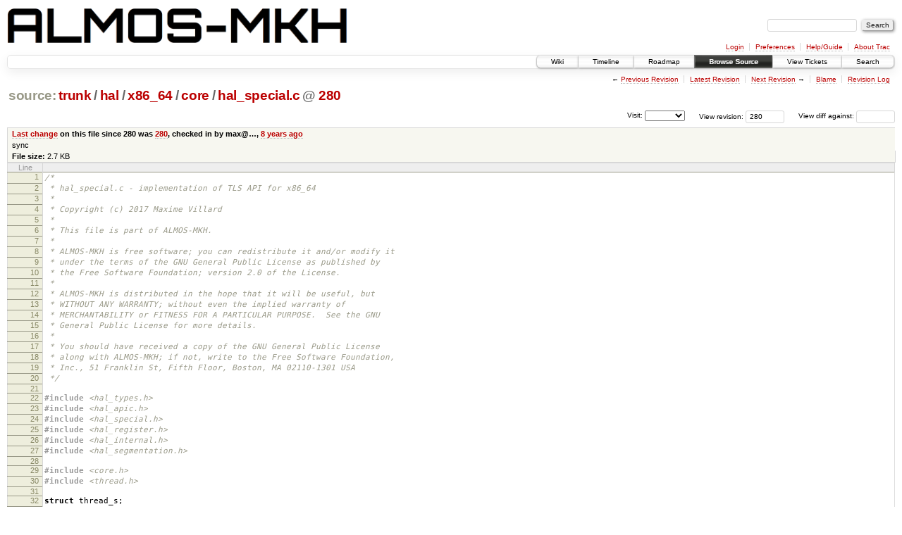

--- FILE ---
content_type: text/html;charset=utf-8
request_url: https://largo.lip6.fr/trac/almos-mkh/browser/trunk/hal/x86_64/core/hal_special.c?rev=280
body_size: 30876
content:
<!DOCTYPE html PUBLIC "-//W3C//DTD XHTML 1.0 Strict//EN" "http://www.w3.org/TR/xhtml1/DTD/xhtml1-strict.dtd">
<html xmlns="http://www.w3.org/1999/xhtml">
  
  


  <head>
    <title>
      hal_special.c in trunk/hal/x86_64/core
     – ALMOS Multi-Kernel Hybride
    </title>
      <meta http-equiv="Content-Type" content="text/html; charset=UTF-8" />
      <meta http-equiv="X-UA-Compatible" content="IE=edge" />
    <!--[if IE]><script type="text/javascript">
      if (/^#__msie303:/.test(window.location.hash))
        window.location.replace(window.location.hash.replace(/^#__msie303:/, '#'));
    </script><![endif]-->
          <link rel="search" href="/trac/almos-mkh/search" />
          <link rel="help" href="/trac/almos-mkh/wiki/TracGuide" />
          <link rel="alternate" href="/trac/almos-mkh/browser/trunk/hal/x86_64/core/hal_special.c?rev=280&amp;format=txt" type="text/plain" title="Plain Text" />
          <link rel="alternate" href="/trac/almos-mkh/export/280/trunk/hal/x86_64/core/hal_special.c" type="text/x-csrc; charset=utf-8" title="Original Format" />
          <link rel="up" href="/trac/almos-mkh/browser/trunk/hal/x86_64/core/hal_special.c" />
          <link rel="next" href="/trac/almos-mkh/browser/trunk/hal/x86_64/core/hal_special.c?rev=309" title="Revision 309" />
          <link rel="start" href="/trac/almos-mkh/wiki" />
          <link rel="stylesheet" href="/trac/almos-mkh/chrome/common/css/trac.css" type="text/css" />
          <link rel="stylesheet" href="/trac/almos-mkh/chrome/common/css/code.css" type="text/css" />
          <link rel="stylesheet" href="/trac/almos-mkh/pygments/trac.css" type="text/css" />
          <link rel="stylesheet" href="/trac/almos-mkh/chrome/common/css/browser.css" type="text/css" />
          <link rel="prev" href="/trac/almos-mkh/browser/trunk/hal/x86_64/core/hal_special.c?rev=234" title="Revision 234" />
          <link rel="icon" href="/trac/almos-mkh/chrome/common/trac.ico" type="image/x-icon" />
    <style id="trac-noscript" type="text/css">.trac-noscript { display: none !important }</style>
      <link type="application/opensearchdescription+xml" rel="search" href="/trac/almos-mkh/search/opensearch" title="Search ALMOS Multi-Kernel Hybride" />
      <script type="text/javascript" charset="utf-8" src="/trac/almos-mkh/chrome/common/js/jquery.js"></script>
      <script type="text/javascript" charset="utf-8" src="/trac/almos-mkh/chrome/common/js/babel.js"></script>
      <script type="text/javascript" charset="utf-8" src="/trac/almos-mkh/chrome/common/js/trac.js"></script>
      <script type="text/javascript" charset="utf-8" src="/trac/almos-mkh/chrome/common/js/search.js"></script>
    <script type="text/javascript">
      jQuery("#trac-noscript").remove();
      jQuery(document).ready(function($) {
        $(".trac-autofocus").focus();
        $(".trac-target-new").attr("target", "_blank");
        if ($.ui) { /* is jquery-ui added? */
          $(".trac-datepicker:not([readonly])").prop("autocomplete", "off").datepicker();
          $(".trac-datetimepicker:not([readonly])").prop("autocomplete", "off").datetimepicker();
          $("#main").addClass("trac-nodatetimehint");
        }
        $(".trac-disable").disableSubmit(".trac-disable-determinant");
        setTimeout(function() { $(".trac-scroll").scrollToTop() }, 1);
        $(".trac-disable-on-submit").disableOnSubmit();
      });
    </script>
    <script type="text/javascript" src="/trac/almos-mkh/chrome/common/js/folding.js"></script>
    <script type="text/javascript">
      jQuery(document).ready(function($) {
        $(".trac-toggledeleted").show().click(function() {
                  $(this).siblings().find(".trac-deleted").toggle();
                  return false;
        }).click();
        $("#jumploc input").hide();
        $("#jumploc select").change(function () {
          this.parentNode.parentNode.submit();
        });
          $('#preview table.code').enableCollapsibleColumns($('#preview table.code thead th.content'));
      });
    </script>
  </head>
  <body>
    <div id="banner">
      <div id="header">
        <a id="logo" href="https://www-soc.lip6.fr/trac/almos-mkh/wiki"><img src="/trac/almos-mkh/chrome/site/almos-mkh.png" alt="" height="50" /></a>
      </div>
      <form id="search" action="/trac/almos-mkh/search" method="get">
        <div>
          <label for="proj-search">Search:</label>
          <input type="text" id="proj-search" name="q" size="18" value="" />
          <input type="submit" value="Search" />
        </div>
      </form>
      <div id="metanav" class="nav">
    <ul>
      <li class="first"><a href="/trac/almos-mkh/login">Login</a></li><li><a href="/trac/almos-mkh/prefs">Preferences</a></li><li><a href="/trac/almos-mkh/wiki/TracGuide">Help/Guide</a></li><li class="last"><a href="/trac/almos-mkh/about">About Trac</a></li>
    </ul>
  </div>
    </div>
    <div id="mainnav" class="nav">
    <ul>
      <li class="first"><a href="/trac/almos-mkh/wiki">Wiki</a></li><li><a href="/trac/almos-mkh/timeline">Timeline</a></li><li><a href="/trac/almos-mkh/roadmap">Roadmap</a></li><li class="active"><a href="/trac/almos-mkh/browser">Browse Source</a></li><li><a href="/trac/almos-mkh/report">View Tickets</a></li><li class="last"><a href="/trac/almos-mkh/search">Search</a></li>
    </ul>
  </div>
    <div id="main">
      <div id="ctxtnav" class="nav">
        <h2>Context Navigation</h2>
        <ul>
          <li class="first"><span>&larr; <a class="prev" href="/trac/almos-mkh/browser/trunk/hal/x86_64/core/hal_special.c?rev=234" title="Revision 234">Previous Revision</a></span></li><li><a href="/trac/almos-mkh/browser/trunk/hal/x86_64/core/hal_special.c">Latest Revision</a></li><li><span><a class="next" href="/trac/almos-mkh/browser/trunk/hal/x86_64/core/hal_special.c?rev=309" title="Revision 309">Next Revision</a> &rarr;</span></li><li><a href="/trac/almos-mkh/browser/trunk/hal/x86_64/core/hal_special.c?annotate=blame&amp;rev=280" title="Annotate each line with the last changed revision (this can be time consuming...)">Blame</a></li><li class="last"><a href="/trac/almos-mkh/log/trunk/hal/x86_64/core/hal_special.c?rev=280">Revision Log</a></li>
        </ul>
        <hr />
      </div>
    <div id="content" class="browser">
        <h1>
          
<a class="pathentry first" href="/trac/almos-mkh/browser?rev=280&amp;order=name" title="Go to repository root">source:</a>
<a class="pathentry" href="/trac/almos-mkh/browser/trunk?rev=280&amp;order=name" title="View trunk">trunk</a><span class="pathentry sep">/</span><a class="pathentry" href="/trac/almos-mkh/browser/trunk/hal?rev=280&amp;order=name" title="View hal">hal</a><span class="pathentry sep">/</span><a class="pathentry" href="/trac/almos-mkh/browser/trunk/hal/x86_64?rev=280&amp;order=name" title="View x86_64">x86_64</a><span class="pathentry sep">/</span><a class="pathentry" href="/trac/almos-mkh/browser/trunk/hal/x86_64/core?rev=280&amp;order=name" title="View core">core</a><span class="pathentry sep">/</span><a class="pathentry" href="/trac/almos-mkh/browser/trunk/hal/x86_64/core/hal_special.c?rev=280&amp;order=name" title="View hal_special.c">hal_special.c</a>
<span class="pathentry sep">@</span>
  <a class="pathentry" href="/trac/almos-mkh/changeset/280/" title="View changeset 280">280</a>
<br style="clear: both" />

        </h1>
        <div id="diffrev">
          <form action="/trac/almos-mkh/changeset" method="get">
            <div>
              <label title="Show the diff against a specific revision">
                View diff against: <input type="text" name="old" size="6" />
                <input type="hidden" name="old_path" value="trunk/hal/x86_64/core/hal_special.c" />
                <input type="hidden" name="new" value="280" />
                <input type="hidden" name="new_path" value="trunk/hal/x86_64/core/hal_special.c" />
              </label>
            </div>
          </form>
        </div>
        <div id="jumprev">
          <form action="" method="get">
            <div>
              <label for="rev" title="Hint: clear the field to view latest revision">
                View revision:</label>
              <input type="text" id="rev" name="rev" value="280" size="6" />
            </div>
          </form>
        </div>
        <div id="jumploc">
          <form action="" method="get">
            <div class="buttons">
              <label for="preselected">Visit:</label>
              <select id="preselected" name="preselected">
                <option selected="selected"></option>
                <optgroup label="branches">
                  <option value="/trac/almos-mkh/browser/trunk">trunk</option>
                </optgroup>
              </select>
              <input type="submit" value="Go!" title="Jump to the chosen preselected path" />
            </div>
          </form>
        </div>
        <div class="trac-tags">
        </div>
      <table id="info" summary="Revision info">
        <tr>
          <th>
                <a href="/trac/almos-mkh/changeset/280/trunk/hal/x86_64/core/hal_special.c" title="View differences">Last change</a>
                  on this file since 280 was
                  <a href="/trac/almos-mkh/changeset/280/" title="View changeset 280">280</a>,
                  checked in by <span class="trac-author">max@…</span>, <a class="timeline" href="/trac/almos-mkh/timeline?from=2017-07-27T10%3A21%3A51%2B02%3A00&amp;precision=second" title="See timeline at Jul 27, 2017, 10:21:51 AM">8 years ago</a>
          </th>
        </tr>
        <tr>
          <td class="message searchable">
              <p>
sync<br />
</p>
          </td>
        </tr>
        <tr><td colspan="2">
            <strong>File size:</strong>
            <span title="2777 bytes">2.7 KB</span>
          </td></tr>
      </table>
      <div id="preview" class="searchable">
        
  <table class="code"><thead><tr><th class="lineno" title="Line numbers">Line</th><th class="content"> </th></tr></thead><tbody><tr><th id="L1"><a href="#L1">1</a></th><td><span class="cm">/*</span></td></tr><tr><th id="L2"><a href="#L2">2</a></th><td><span class="cm"> * hal_special.c - implementation of TLS API for x86_64</span></td></tr><tr><th id="L3"><a href="#L3">3</a></th><td><span class="cm"> *</span></td></tr><tr><th id="L4"><a href="#L4">4</a></th><td><span class="cm"> * Copyright (c) 2017 Maxime Villard</span></td></tr><tr><th id="L5"><a href="#L5">5</a></th><td><span class="cm"> *</span></td></tr><tr><th id="L6"><a href="#L6">6</a></th><td><span class="cm"> * This file is part of ALMOS-MKH.</span></td></tr><tr><th id="L7"><a href="#L7">7</a></th><td><span class="cm"> *</span></td></tr><tr><th id="L8"><a href="#L8">8</a></th><td><span class="cm"> * ALMOS-MKH is free software; you can redistribute it and/or modify it</span></td></tr><tr><th id="L9"><a href="#L9">9</a></th><td><span class="cm"> * under the terms of the GNU General Public License as published by</span></td></tr><tr><th id="L10"><a href="#L10">10</a></th><td><span class="cm"> * the Free Software Foundation; version 2.0 of the License.</span></td></tr><tr><th id="L11"><a href="#L11">11</a></th><td><span class="cm"> *</span></td></tr><tr><th id="L12"><a href="#L12">12</a></th><td><span class="cm"> * ALMOS-MKH is distributed in the hope that it will be useful, but</span></td></tr><tr><th id="L13"><a href="#L13">13</a></th><td><span class="cm"> * WITHOUT ANY WARRANTY; without even the implied warranty of</span></td></tr><tr><th id="L14"><a href="#L14">14</a></th><td><span class="cm"> * MERCHANTABILITY or FITNESS FOR A PARTICULAR PURPOSE.  See the GNU</span></td></tr><tr><th id="L15"><a href="#L15">15</a></th><td><span class="cm"> * General Public License for more details.</span></td></tr><tr><th id="L16"><a href="#L16">16</a></th><td><span class="cm"> *</span></td></tr><tr><th id="L17"><a href="#L17">17</a></th><td><span class="cm"> * You should have received a copy of the GNU General Public License</span></td></tr><tr><th id="L18"><a href="#L18">18</a></th><td><span class="cm"> * along with ALMOS-MKH; if not, write to the Free Software Foundation,</span></td></tr><tr><th id="L19"><a href="#L19">19</a></th><td><span class="cm"> * Inc., 51 Franklin St, Fifth Floor, Boston, MA 02110-1301 USA</span></td></tr><tr><th id="L20"><a href="#L20">20</a></th><td><span class="cm"> */</span></td></tr><tr><th id="L21"><a href="#L21">21</a></th><td></td></tr><tr><th id="L22"><a href="#L22">22</a></th><td><span class="cp">#include</span> <span class="cpf">&lt;hal_types.h&gt;</span><span class="cp"></span></td></tr><tr><th id="L23"><a href="#L23">23</a></th><td><span class="cp">#include</span> <span class="cpf">&lt;hal_apic.h&gt;</span><span class="cp"></span></td></tr><tr><th id="L24"><a href="#L24">24</a></th><td><span class="cp">#include</span> <span class="cpf">&lt;hal_special.h&gt;</span><span class="cp"></span></td></tr><tr><th id="L25"><a href="#L25">25</a></th><td><span class="cp">#include</span> <span class="cpf">&lt;hal_register.h&gt;</span><span class="cp"></span></td></tr><tr><th id="L26"><a href="#L26">26</a></th><td><span class="cp">#include</span> <span class="cpf">&lt;hal_internal.h&gt;</span><span class="cp"></span></td></tr><tr><th id="L27"><a href="#L27">27</a></th><td><span class="cp">#include</span> <span class="cpf">&lt;hal_segmentation.h&gt;</span><span class="cp"></span></td></tr><tr><th id="L28"><a href="#L28">28</a></th><td><span class="cp"></span></td></tr><tr><th id="L29"><a href="#L29">29</a></th><td><span class="cp">#include</span> <span class="cpf">&lt;core.h&gt;</span><span class="cp"></span></td></tr><tr><th id="L30"><a href="#L30">30</a></th><td><span class="cp">#include</span> <span class="cpf">&lt;thread.h&gt;</span><span class="cp"></span></td></tr><tr><th id="L31"><a href="#L31">31</a></th><td><span class="cp"></span></td></tr><tr><th id="L32"><a href="#L32">32</a></th><td><span class="k">struct</span> thread_s<span class="p">;</span></td></tr><tr><th id="L33"><a href="#L33">33</a></th><td></td></tr><tr><th id="L34"><a href="#L34">34</a></th><td>tls_t <span class="o">*</span><span class="nf">curcpu</span><span class="p">()</span></td></tr><tr><th id="L35"><a href="#L35">35</a></th><td><span class="p">{</span></td></tr><tr><th id="L36"><a href="#L36">36</a></th><td>        tls_t <span class="o">*</span>cputls<span class="p">;</span></td></tr><tr><th id="L37"><a href="#L37">37</a></th><td></td></tr><tr><th id="L38"><a href="#L38">38</a></th><td>        <span class="kr">__asm</span> <span class="k">volatile</span><span class="p">(</span><span class="s">"movq %%gs:%1, %0"</span> <span class="o">:</span></td></tr><tr><th id="L39"><a href="#L39">39</a></th><td>            <span class="s">"=r"</span> <span class="p">(</span>cputls<span class="p">)</span> <span class="o">:</span></td></tr><tr><th id="L40"><a href="#L40">40</a></th><td>            <span class="s">"m"</span></td></tr><tr><th id="L41"><a href="#L41">41</a></th><td>            <span class="p">(</span><span class="o">*</span><span class="p">(</span>tls_t <span class="o">*</span> <span class="k">const</span> <span class="o">*</span><span class="p">)</span>offsetof<span class="p">(</span>tls_t<span class="p">,</span> tls_self<span class="p">)));</span></td></tr><tr><th id="L42"><a href="#L42">42</a></th><td>        <span class="k">return</span> cputls<span class="p">;</span></td></tr><tr><th id="L43"><a href="#L43">43</a></th><td><span class="p">}</span></td></tr><tr><th id="L44"><a href="#L44">44</a></th><td></td></tr><tr><th id="L45"><a href="#L45">45</a></th><td><span class="kt">gid_t</span> <span class="nf">hal_get_gid</span><span class="p">()</span></td></tr><tr><th id="L46"><a href="#L46">46</a></th><td><span class="p">{</span></td></tr><tr><th id="L47"><a href="#L47">47</a></th><td>        <span class="k">return</span> curcpu<span class="p">()</span><span class="o">-&gt;</span>tls_gid<span class="p">;</span></td></tr><tr><th id="L48"><a href="#L48">48</a></th><td><span class="p">}</span></td></tr><tr><th id="L49"><a href="#L49">49</a></th><td></td></tr><tr><th id="L50"><a href="#L50">50</a></th><td>cycle_t <span class="nf">hal_time_stamp</span><span class="p">()</span></td></tr><tr><th id="L51"><a href="#L51">51</a></th><td><span class="p">{</span></td></tr><tr><th id="L52"><a href="#L52">52</a></th><td>        <span class="k">return</span> rdtsc<span class="p">();</span></td></tr><tr><th id="L53"><a href="#L53">53</a></th><td><span class="p">}</span></td></tr><tr><th id="L54"><a href="#L54">54</a></th><td></td></tr><tr><th id="L55"><a href="#L55">55</a></th><td><span class="kr">inline</span> reg_t <span class="nf">hal_get_sr</span><span class="p">()</span></td></tr><tr><th id="L56"><a href="#L56">56</a></th><td><span class="p">{</span></td></tr><tr><th id="L57"><a href="#L57">57</a></th><td>        <span class="k">return</span> <span class="mi">0</span><span class="p">;</span></td></tr><tr><th id="L58"><a href="#L58">58</a></th><td><span class="p">}</span></td></tr><tr><th id="L59"><a href="#L59">59</a></th><td></td></tr><tr><th id="L60"><a href="#L60">60</a></th><td><span class="kt">uint64_t</span> <span class="nf">hal_get_cycles</span><span class="p">()</span></td></tr><tr><th id="L61"><a href="#L61">61</a></th><td><span class="p">{</span></td></tr><tr><th id="L62"><a href="#L62">62</a></th><td>        <span class="kt">uint64_t</span> cycles<span class="p">;</span></td></tr><tr><th id="L63"><a href="#L63">63</a></th><td>        core_t <span class="o">*</span>core <span class="o">=</span> CURRENT_THREAD<span class="o">-&gt;</span>core<span class="p">;</span></td></tr><tr><th id="L64"><a href="#L64">64</a></th><td></td></tr><tr><th id="L65"><a href="#L65">65</a></th><td>        <span class="cm">/*</span></td></tr><tr><th id="L66"><a href="#L66">66</a></th><td><span class="cm">         * Put the value of the TSC everywhere</span></td></tr><tr><th id="L67"><a href="#L67">67</a></th><td><span class="cm">         */</span></td></tr><tr><th id="L68"><a href="#L68">68</a></th><td>        cycles <span class="o">=</span> rdtsc<span class="p">();</span></td></tr><tr><th id="L69"><a href="#L69">69</a></th><td>        core<span class="o">-&gt;</span>time_stamp <span class="o">=</span> cycles<span class="p">;</span></td></tr><tr><th id="L70"><a href="#L70">70</a></th><td>        core<span class="o">-&gt;</span>cycles <span class="o">=</span> cycles<span class="p">;</span></td></tr><tr><th id="L71"><a href="#L71">71</a></th><td></td></tr><tr><th id="L72"><a href="#L72">72</a></th><td>        <span class="k">return</span> cycles<span class="p">;</span></td></tr><tr><th id="L73"><a href="#L73">73</a></th><td><span class="p">}</span></td></tr><tr><th id="L74"><a href="#L74">74</a></th><td></td></tr><tr><th id="L75"><a href="#L75">75</a></th><td><span class="k">struct</span> thread_s <span class="o">*</span><span class="nf">hal_get_current_thread</span><span class="p">()</span></td></tr><tr><th id="L76"><a href="#L76">76</a></th><td><span class="p">{</span></td></tr><tr><th id="L77"><a href="#L77">77</a></th><td>        <span class="k">return</span> curcpu<span class="p">()</span><span class="o">-&gt;</span>tls_thr<span class="p">;</span></td></tr><tr><th id="L78"><a href="#L78">78</a></th><td><span class="p">}</span></td></tr><tr><th id="L79"><a href="#L79">79</a></th><td></td></tr><tr><th id="L80"><a href="#L80">80</a></th><td><span class="kt">void</span> <span class="nf">hal_set_current_thread</span><span class="p">(</span> <span class="k">struct</span> thread_s <span class="o">*</span> <span class="kr">thread</span> <span class="p">)</span></td></tr><tr><th id="L81"><a href="#L81">81</a></th><td><span class="p">{</span></td></tr><tr><th id="L82"><a href="#L82">82</a></th><td>        curcpu<span class="p">()</span><span class="o">-&gt;</span>tls_thr <span class="o">=</span> <span class="kr">thread</span><span class="p">;</span></td></tr><tr><th id="L83"><a href="#L83">83</a></th><td><span class="p">}</span></td></tr><tr><th id="L84"><a href="#L84">84</a></th><td></td></tr><tr><th id="L85"><a href="#L85">85</a></th><td><span class="cm">/* -------------------------------------------------------------------------- */</span></td></tr><tr><th id="L86"><a href="#L86">86</a></th><td></td></tr><tr><th id="L87"><a href="#L87">87</a></th><td><span class="kt">void</span> <span class="nf">hal_fpu_enable</span><span class="p">()</span></td></tr><tr><th id="L88"><a href="#L88">88</a></th><td><span class="p">{</span></td></tr><tr><th id="L89"><a href="#L89">89</a></th><td>        x86_panic<span class="p">((</span><span class="kt">char</span> <span class="o">*</span><span class="p">)</span>__func__<span class="p">);</span></td></tr><tr><th id="L90"><a href="#L90">90</a></th><td><span class="p">}</span></td></tr><tr><th id="L91"><a href="#L91">91</a></th><td></td></tr><tr><th id="L92"><a href="#L92">92</a></th><td><span class="kt">void</span> <span class="nf">hal_fpu_disable</span><span class="p">()</span></td></tr><tr><th id="L93"><a href="#L93">93</a></th><td><span class="p">{</span></td></tr><tr><th id="L94"><a href="#L94">94</a></th><td>        x86_panic<span class="p">((</span><span class="kt">char</span> <span class="o">*</span><span class="p">)</span>__func__<span class="p">);</span></td></tr><tr><th id="L95"><a href="#L95">95</a></th><td><span class="p">}</span></td></tr><tr><th id="L96"><a href="#L96">96</a></th><td></td></tr><tr><th id="L97"><a href="#L97">97</a></th><td><span class="kt">uint32_t</span> <span class="nf">hal_get_stack</span><span class="p">()</span></td></tr><tr><th id="L98"><a href="#L98">98</a></th><td><span class="p">{</span></td></tr><tr><th id="L99"><a href="#L99">99</a></th><td>        x86_panic<span class="p">((</span><span class="kt">char</span> <span class="o">*</span><span class="p">)</span>__func__<span class="p">);</span></td></tr><tr><th id="L100"><a href="#L100">100</a></th><td>        <span class="k">return</span> <span class="mi">0</span><span class="p">;</span></td></tr><tr><th id="L101"><a href="#L101">101</a></th><td><span class="p">}</span></td></tr><tr><th id="L102"><a href="#L102">102</a></th><td></td></tr><tr><th id="L103"><a href="#L103">103</a></th><td><span class="kt">uint32_t</span> <span class="nf">hal_set_stack</span><span class="p">(</span> <span class="kt">void</span> <span class="o">*</span> new_val <span class="p">)</span></td></tr><tr><th id="L104"><a href="#L104">104</a></th><td><span class="p">{</span></td></tr><tr><th id="L105"><a href="#L105">105</a></th><td>        x86_panic<span class="p">((</span><span class="kt">char</span> <span class="o">*</span><span class="p">)</span>__func__<span class="p">);</span></td></tr><tr><th id="L106"><a href="#L106">106</a></th><td>        <span class="k">return</span> <span class="mi">0</span><span class="p">;</span></td></tr><tr><th id="L107"><a href="#L107">107</a></th><td><span class="p">}</span></td></tr><tr><th id="L108"><a href="#L108">108</a></th><td></td></tr><tr><th id="L109"><a href="#L109">109</a></th><td><span class="kt">uint32_t</span> <span class="nf">hal_get_bad_vaddr</span><span class="p">()</span></td></tr><tr><th id="L110"><a href="#L110">110</a></th><td><span class="p">{</span></td></tr><tr><th id="L111"><a href="#L111">111</a></th><td>        x86_panic<span class="p">((</span><span class="kt">char</span> <span class="o">*</span><span class="p">)</span>__func__<span class="p">);</span></td></tr><tr><th id="L112"><a href="#L112">112</a></th><td>        <span class="k">return</span> <span class="mi">0</span><span class="p">;</span></td></tr><tr><th id="L113"><a href="#L113">113</a></th><td><span class="p">}</span></td></tr><tr><th id="L114"><a href="#L114">114</a></th><td></td></tr><tr><th id="L115"><a href="#L115">115</a></th><td><span class="kt">uint32_t</span> <span class="nf">hal_uncached_read</span><span class="p">(</span> <span class="kt">uint32_t</span> <span class="o">*</span> ptr <span class="p">)</span></td></tr><tr><th id="L116"><a href="#L116">116</a></th><td><span class="p">{</span></td></tr><tr><th id="L117"><a href="#L117">117</a></th><td>        x86_panic<span class="p">((</span><span class="kt">char</span> <span class="o">*</span><span class="p">)</span>__func__<span class="p">);</span></td></tr><tr><th id="L118"><a href="#L118">118</a></th><td>        <span class="k">return</span> <span class="mi">0</span><span class="p">;</span></td></tr><tr><th id="L119"><a href="#L119">119</a></th><td><span class="p">}</span></td></tr><tr><th id="L120"><a href="#L120">120</a></th><td></td></tr><tr><th id="L121"><a href="#L121">121</a></th><td><span class="kt">void</span> <span class="nf">hal_invalid_dcache_line</span><span class="p">(</span> <span class="kt">void</span> <span class="o">*</span> ptr <span class="p">)</span></td></tr><tr><th id="L122"><a href="#L122">122</a></th><td><span class="p">{</span></td></tr><tr><th id="L123"><a href="#L123">123</a></th><td>        x86_panic<span class="p">((</span><span class="kt">char</span> <span class="o">*</span><span class="p">)</span>__func__<span class="p">);</span></td></tr><tr><th id="L124"><a href="#L124">124</a></th><td><span class="p">}</span></td></tr><tr><th id="L125"><a href="#L125">125</a></th><td></td></tr><tr><th id="L126"><a href="#L126">126</a></th><td><span class="kt">void</span> <span class="nf">hal_fence</span><span class="p">()</span></td></tr><tr><th id="L127"><a href="#L127">127</a></th><td><span class="p">{</span></td></tr><tr><th id="L128"><a href="#L128">128</a></th><td>        mfence<span class="p">();</span></td></tr><tr><th id="L129"><a href="#L129">129</a></th><td><span class="p">}</span></td></tr><tr><th id="L130"><a href="#L130">130</a></th><td></td></tr><tr><th id="L131"><a href="#L131">131</a></th><td><span class="kt">void</span> <span class="nf">hal_rdbar</span><span class="p">()</span></td></tr><tr><th id="L132"><a href="#L132">132</a></th><td><span class="p">{</span></td></tr><tr><th id="L133"><a href="#L133">133</a></th><td>        x86_panic<span class="p">((</span><span class="kt">char</span> <span class="o">*</span><span class="p">)</span>__func__<span class="p">);</span></td></tr><tr><th id="L134"><a href="#L134">134</a></th><td><span class="p">}</span></td></tr><tr><th id="L135"><a href="#L135">135</a></th><td></td></tr><tr><th id="L136"><a href="#L136">136</a></th><td><span class="kt">void</span> <span class="nf">hal_core_sleep</span><span class="p">()</span></td></tr><tr><th id="L137"><a href="#L137">137</a></th><td><span class="p">{</span></td></tr><tr><th id="L138"><a href="#L138">138</a></th><td>        x86_panic<span class="p">((</span><span class="kt">char</span> <span class="o">*</span><span class="p">)</span>__func__<span class="p">);</span></td></tr><tr><th id="L139"><a href="#L139">139</a></th><td><span class="p">}</span></td></tr><tr><th id="L140"><a href="#L140">140</a></th><td></td></tr><tr><th id="L141"><a href="#L141">141</a></th><td><span class="kt">void</span> <span class="nf">hal_fixed_delay</span><span class="p">(</span> <span class="kt">uint32_t</span> delay <span class="p">)</span></td></tr><tr><th id="L142"><a href="#L142">142</a></th><td><span class="p">{</span></td></tr><tr><th id="L143"><a href="#L143">143</a></th><td>        x86_panic<span class="p">((</span><span class="kt">char</span> <span class="o">*</span><span class="p">)</span>__func__<span class="p">);</span></td></tr><tr><th id="L144"><a href="#L144">144</a></th><td><span class="p">}</span></td></tr><tr><th id="L145"><a href="#L145">145</a></th><td></td></tr><tr><th id="L146"><a href="#L146">146</a></th><td><span class="kt">void</span> <span class="nf">hal_get_mmu_excp</span><span class="p">(</span> <span class="kt">intptr_t</span> <span class="o">*</span> mmu_ins_excp_code<span class="p">,</span></td></tr><tr><th id="L147"><a href="#L147">147</a></th><td>                       <span class="kt">intptr_t</span> <span class="o">*</span> mmu_ins_bad_vaddr<span class="p">,</span></td></tr><tr><th id="L148"><a href="#L148">148</a></th><td>                       <span class="kt">intptr_t</span> <span class="o">*</span> mmu_dat_excp_code<span class="p">,</span></td></tr><tr><th id="L149"><a href="#L149">149</a></th><td>                       <span class="kt">intptr_t</span> <span class="o">*</span> mmu_dat_bad_vaddr <span class="p">)</span></td></tr><tr><th id="L150"><a href="#L150">150</a></th><td><span class="p">{</span></td></tr><tr><th id="L151"><a href="#L151">151</a></th><td>        x86_panic<span class="p">((</span><span class="kt">char</span> <span class="o">*</span><span class="p">)</span>__func__<span class="p">);</span></td></tr><tr><th id="L152"><a href="#L152">152</a></th><td><span class="p">}</span></td></tr></tbody></table>

      </div>
      <div id="anydiff">
        <form action="/trac/almos-mkh/diff" method="get">
          <div class="buttons">
            <input type="hidden" name="new_path" value="/trunk/hal/x86_64/core/hal_special.c" />
            <input type="hidden" name="old_path" value="/trunk/hal/x86_64/core/hal_special.c" />
            <input type="hidden" name="new_rev" value="280" />
            <input type="hidden" name="old_rev" value="280" />
            <input type="submit" value="View changes..." title="Select paths and revs for Diff" />
          </div>
        </form>
      </div>
      <div id="help"><strong>Note:</strong> See <a href="/trac/almos-mkh/wiki/TracBrowser">TracBrowser</a>
        for help on using the repository browser.</div>
    </div>
    <div id="altlinks">
      <h3>Download in other formats:</h3>
      <ul>
        <li class="first">
          <a rel="nofollow" href="/trac/almos-mkh/browser/trunk/hal/x86_64/core/hal_special.c?rev=280&amp;format=txt">Plain Text</a>
        </li><li class="last">
          <a rel="nofollow" href="/trac/almos-mkh/export/280/trunk/hal/x86_64/core/hal_special.c">Original Format</a>
        </li>
      </ul>
    </div>
    </div>
    <div id="footer" lang="en" xml:lang="en"><hr />
      <a id="tracpowered" href="http://trac.edgewall.org/"><img src="/trac/almos-mkh/chrome/common/trac_logo_mini.png" height="30" width="107" alt="Trac Powered" /></a>
      <p class="left">Powered by <a href="/trac/almos-mkh/about"><strong>Trac 1.2.3</strong></a><br />
        By <a href="http://www.edgewall.org/">Edgewall Software</a>.</p>
      <p class="right">Visit the Trac open source project at<br /><a href="http://trac.edgewall.org/">http://trac.edgewall.org/</a></p>
    </div>
  </body>
</html>